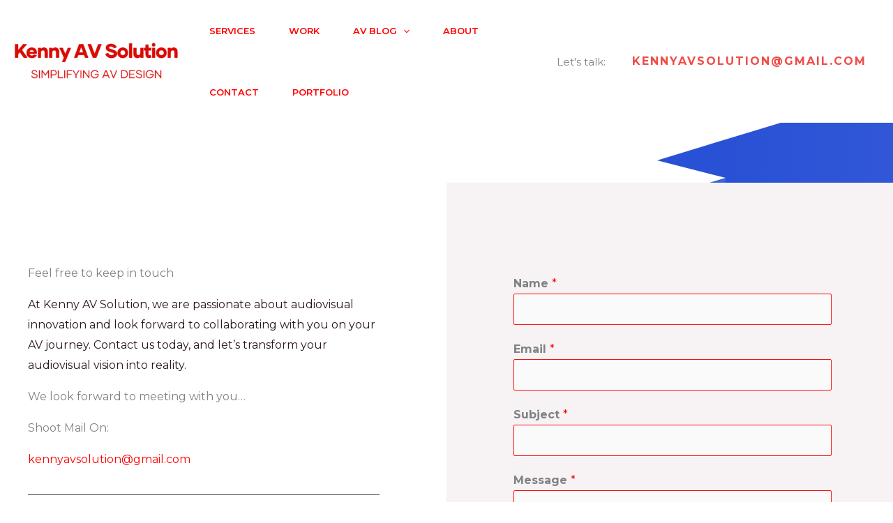

--- FILE ---
content_type: text/css
request_url: https://kennyavsolution.com/wp-content/uploads/elementor/css/post-396.css?ver=1763050798
body_size: 730
content:
.elementor-396 .elementor-element.elementor-element-0a09bfe:not(.elementor-motion-effects-element-type-background), .elementor-396 .elementor-element.elementor-element-0a09bfe > .elementor-motion-effects-container > .elementor-motion-effects-layer{background-image:url("https://kennyavsolution.com/wp-content/uploads/2021/10/public-relation-agency-template-hero-img-bg.svg");background-position:top right;background-repeat:no-repeat;background-size:initial;}.elementor-396 .elementor-element.elementor-element-0a09bfe{transition:background 0.3s, border 0.3s, border-radius 0.3s, box-shadow 0.3s;padding:160px 40px 80px 40px;}.elementor-396 .elementor-element.elementor-element-0a09bfe > .elementor-background-overlay{transition:background 0.3s, border-radius 0.3s, opacity 0.3s;}.elementor-396 .elementor-element.elementor-element-6cc703d:not(.elementor-motion-effects-element-type-background), .elementor-396 .elementor-element.elementor-element-6cc703d > .elementor-motion-effects-container > .elementor-motion-effects-layer{background-color:transparent;background-image:linear-gradient(90deg, #FFFFFF00 50%, var( --e-global-color-astglobalcolor4 ) 50%);}.elementor-396 .elementor-element.elementor-element-6cc703d{transition:background 0.3s, border 0.3s, border-radius 0.3s, box-shadow 0.3s;padding:0px 40px 0px 40px;}.elementor-396 .elementor-element.elementor-element-6cc703d > .elementor-background-overlay{transition:background 0.3s, border-radius 0.3s, opacity 0.3s;}.elementor-396 .elementor-element.elementor-element-8c0af54:not(.elementor-motion-effects-element-type-background) > .elementor-widget-wrap, .elementor-396 .elementor-element.elementor-element-8c0af54 > .elementor-widget-wrap > .elementor-motion-effects-container > .elementor-motion-effects-layer{background-color:var( --e-global-color-astglobalcolor5 );}.elementor-396 .elementor-element.elementor-element-8c0af54 > .elementor-element-populated{transition:background 0.3s, border 0.3s, border-radius 0.3s, box-shadow 0.3s;padding:120px 96px 120px 0px;}.elementor-396 .elementor-element.elementor-element-8c0af54 > .elementor-element-populated > .elementor-background-overlay{transition:background 0.3s, border-radius 0.3s, opacity 0.3s;}.elementor-396 .elementor-element.elementor-element-ccc473e{margin:0px 0px calc(var(--kit-widget-spacing, 0px) + -20px) 0px;color:var( --e-global-color-astglobalcolor2 );}.elementor-396 .elementor-element.elementor-element-51032c5.elementor-element{--flex-grow:1;--flex-shrink:0;}.elementor-396 .elementor-element.elementor-element-51032c5{column-gap:0px;}.elementor-396 .elementor-element.elementor-element-f3881ed{--divider-border-style:solid;--divider-color:var( --e-global-color-astglobalcolor7 );--divider-border-width:1px;}.elementor-396 .elementor-element.elementor-element-f3881ed .elementor-divider-separator{width:100%;}.elementor-396 .elementor-element.elementor-element-f3881ed .elementor-divider{padding-block-start:16px;padding-block-end:16px;}.elementor-396 .elementor-element.elementor-element-9f997ef{--grid-template-columns:repeat(0, auto);--icon-size:32px;--grid-column-gap:40px;--grid-row-gap:0px;}.elementor-396 .elementor-element.elementor-element-9f997ef .elementor-social-icon{background-color:#00000000;--icon-padding:0em;}.elementor-396 .elementor-element.elementor-element-9f997ef .elementor-social-icon i{color:var( --e-global-color-astglobalcolor2 );}.elementor-396 .elementor-element.elementor-element-9f997ef .elementor-social-icon svg{fill:var( --e-global-color-astglobalcolor2 );}.elementor-396 .elementor-element.elementor-element-9f997ef .elementor-social-icon:hover i{color:var( --e-global-color-astglobalcolor0 );}.elementor-396 .elementor-element.elementor-element-9f997ef .elementor-social-icon:hover svg{fill:var( --e-global-color-astglobalcolor0 );}.elementor-396 .elementor-element.elementor-element-315ef37:not(.elementor-motion-effects-element-type-background) > .elementor-widget-wrap, .elementor-396 .elementor-element.elementor-element-315ef37 > .elementor-widget-wrap > .elementor-motion-effects-container > .elementor-motion-effects-layer{background-color:var( --e-global-color-astglobalcolor4 );}.elementor-396 .elementor-element.elementor-element-315ef37 > .elementor-widget-wrap > .elementor-widget:not(.elementor-widget__width-auto):not(.elementor-widget__width-initial):not(:last-child):not(.elementor-absolute){--kit-widget-spacing:32px;}.elementor-396 .elementor-element.elementor-element-315ef37 > .elementor-element-populated{transition:background 0.3s, border 0.3s, border-radius 0.3s, box-shadow 0.3s;padding:120px 48px 80px 96px;}.elementor-396 .elementor-element.elementor-element-315ef37 > .elementor-element-populated > .elementor-background-overlay{transition:background 0.3s, border-radius 0.3s, opacity 0.3s;}@media(max-width:1024px) and (min-width:768px){.elementor-396 .elementor-element.elementor-element-8c0af54{width:50%;}.elementor-396 .elementor-element.elementor-element-315ef37{width:50%;}}@media(max-width:1024px){.elementor-396 .elementor-element.elementor-element-0a09bfe:not(.elementor-motion-effects-element-type-background), .elementor-396 .elementor-element.elementor-element-0a09bfe > .elementor-motion-effects-container > .elementor-motion-effects-layer{background-size:100vw auto;}.elementor-396 .elementor-element.elementor-element-0a09bfe{padding:120px 40px 80px 40px;}.elementor-396 .elementor-element.elementor-element-6cc703d{padding:80px 40px 80px 40px;}.elementor-396 .elementor-element.elementor-element-8c0af54 > .elementor-element-populated{padding:0px 40px 0px 0px;}.elementor-396 .elementor-element.elementor-element-f3881ed .elementor-divider{padding-block-start:8px;padding-block-end:8px;}.elementor-396 .elementor-element.elementor-element-9f997ef{--icon-size:24px;}.elementor-396 .elementor-element.elementor-element-315ef37 > .elementor-element-populated{padding:0px 0px 0px 40px;}}@media(max-width:767px){.elementor-396 .elementor-element.elementor-element-0a09bfe:not(.elementor-motion-effects-element-type-background), .elementor-396 .elementor-element.elementor-element-0a09bfe > .elementor-motion-effects-container > .elementor-motion-effects-layer{background-position:bottom right;}.elementor-396 .elementor-element.elementor-element-0a09bfe{padding:120px 24px 80px 24px;}.elementor-396 .elementor-element.elementor-element-6cc703d{padding:0px 0px 0px 0px;}.elementor-396 .elementor-element.elementor-element-8c0af54 > .elementor-element-populated{padding:48px 24px 48px 24px;}.elementor-396 .elementor-element.elementor-element-f3881ed .elementor-divider{padding-block-start:8px;padding-block-end:8px;}.elementor-396 .elementor-element.elementor-element-9f997ef{--icon-size:24px;--grid-column-gap:32px;}.elementor-396 .elementor-element.elementor-element-315ef37 > .elementor-element-populated{padding:48px 24px 48px 24px;}}

--- FILE ---
content_type: image/svg+xml
request_url: https://kennyavsolution.com/wp-content/uploads/2021/10/public-relation-agency-template-hero-img-bg.svg
body_size: 201
content:
<svg xmlns="http://www.w3.org/2000/svg" width="1560" height="710" viewBox="0 0 1560 710" fill="none"><path d="M1320 572L1980 372V772L1320 972L1046 710L1320 627V572Z" fill="#2CCAB9"></path><path d="M0 710L660 510V882L0 1082L0 710Z" fill="url(#paint0_linear)"></path><path d="M660 455L1320 255V627L660 827V510L562 485L660 455Z" fill="url(#paint1_linear)"></path><path d="M1320 200L1980 0V372L1320 572V255L1222 230L1320 200Z" fill="url(#paint2_linear)"></path><defs><linearGradient id="paint0_linear" x1="0" y1="796" x2="660" y2="796" gradientUnits="userSpaceOnUse"><stop stop-color="#2951D5"></stop><stop offset="1" stop-color="#2951D5" stop-opacity="0.9"></stop></linearGradient><linearGradient id="paint1_linear" x1="660" y1="541" x2="1320" y2="541" gradientUnits="userSpaceOnUse"><stop stop-color="#2951D5"></stop><stop offset="1" stop-color="#2951D5" stop-opacity="0.9"></stop></linearGradient><linearGradient id="paint2_linear" x1="1320" y1="286" x2="1980" y2="286" gradientUnits="userSpaceOnUse"><stop stop-color="#2951D5"></stop><stop offset="1" stop-color="#2951D5" stop-opacity="0.9"></stop></linearGradient></defs></svg>